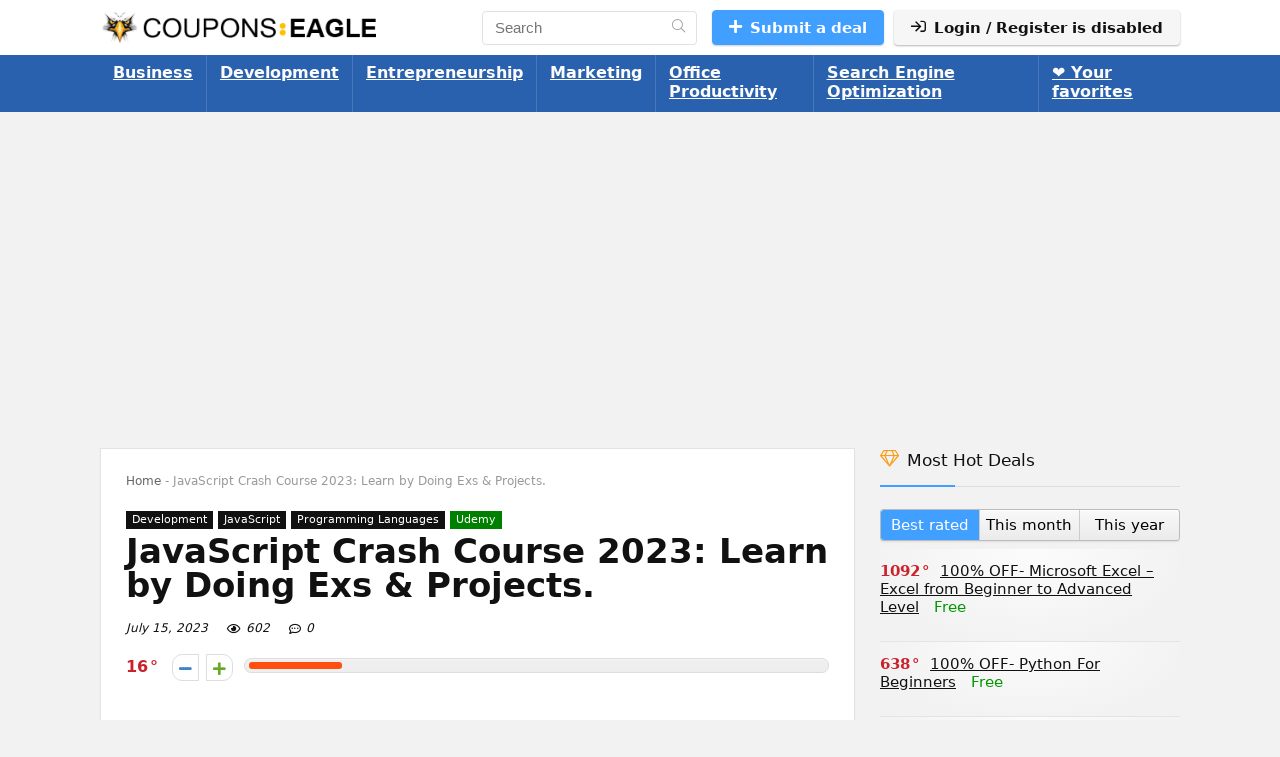

--- FILE ---
content_type: text/html; charset=utf-8
request_url: https://www.google.com/recaptcha/api2/aframe
body_size: 266
content:
<!DOCTYPE HTML><html><head><meta http-equiv="content-type" content="text/html; charset=UTF-8"></head><body><script nonce="fpT2hiXhz00A8BwDD_4Cqg">/** Anti-fraud and anti-abuse applications only. See google.com/recaptcha */ try{var clients={'sodar':'https://pagead2.googlesyndication.com/pagead/sodar?'};window.addEventListener("message",function(a){try{if(a.source===window.parent){var b=JSON.parse(a.data);var c=clients[b['id']];if(c){var d=document.createElement('img');d.src=c+b['params']+'&rc='+(localStorage.getItem("rc::a")?sessionStorage.getItem("rc::b"):"");window.document.body.appendChild(d);sessionStorage.setItem("rc::e",parseInt(sessionStorage.getItem("rc::e")||0)+1);localStorage.setItem("rc::h",'1768400881112');}}}catch(b){}});window.parent.postMessage("_grecaptcha_ready", "*");}catch(b){}</script></body></html>